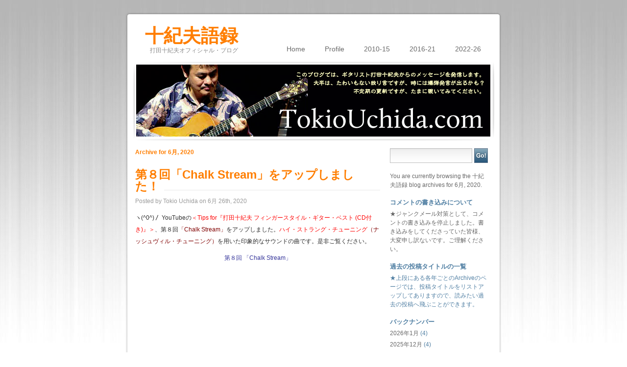

--- FILE ---
content_type: text/html; charset=UTF-8
request_url: http://blog.tokiouchida.com/?m=202006
body_size: 58360
content:
<!DOCTYPE html PUBLIC "-//W3C//DTD XHTML 1.0 Transitional//EN" "http://www.w3.org/TR/xhtml1/DTD/xhtml1-transitional.dtd">
<html xmlns="http://www.w3.org/1999/xhtml" lang="ja">

<head profile="http://gmpg.org/xfn/11">
<meta http-equiv="Content-Type" content="text/html; charset=UTF-8" />

<title>十紀夫語録   &raquo; 2020 &raquo; 6月</title>

<link rel="stylesheet" href="http://blog.tokiouchida.com/wp-content/themes/tropicala/style.css" type="text/css" media="screen" />
<!--[if lte IE 6]>
<link href="http://blog.tokiouchida.com/wp-content/themes/tropicala/ie6.css" type="text/css" rel="stylesheet" />
<![endif]-->
<link rel="alternate" type="application/rss+xml" title="十紀夫語録 RSS Feed" href="http://blog.tokiouchida.com/?feed=rss2" />
<link rel="pingback" href="http://blog.tokiouchida.com/xmlrpc.php" />

<style type="text/css" media="screen">

</style>


	  
<!-- All in One SEO Pack 3.2.3 によって Michael Torbert の Semper Fi Web Design[-1,-1] -->
<meta name="robots" content="noindex,follow" />

<script type="application/ld+json" class="aioseop-schema">{"@context":"https://schema.org","@graph":[{"@type":"Organization","@id":"http://blog.tokiouchida.com/#organization","url":"http://blog.tokiouchida.com/","name":"\u5341\u7d00\u592b\u8a9e\u9332","sameAs":[]},{"@type":"WebSite","@id":"http://blog.tokiouchida.com/#website","url":"http://blog.tokiouchida.com/","name":"\u5341\u7d00\u592b\u8a9e\u9332","publisher":{"@id":"http://blog.tokiouchida.com/#organization"},"potentialAction":{"@type":"SearchAction","target":"http://blog.tokiouchida.com/?s={search_term_string}","query-input":"required name=search_term_string"}},{"@type":"CollectionPage","@id":"http://blog.tokiouchida.com/?m=202601#collectionpage","url":"http://blog.tokiouchida.com/?m=202601","inLanguage":"ja","name":"Month: 6\u6708 2020","isPartOf":{"@id":"http://blog.tokiouchida.com/#website"}}]}</script>
<link rel="canonical" href="http://blog.tokiouchida.com/?m=202006" />
<!-- All in One SEO Pack -->
<link rel='dns-prefetch' href='//s.w.org' />
		<script type="text/javascript">
			window._wpemojiSettings = {"baseUrl":"https:\/\/s.w.org\/images\/core\/emoji\/12.0.0-1\/72x72\/","ext":".png","svgUrl":"https:\/\/s.w.org\/images\/core\/emoji\/12.0.0-1\/svg\/","svgExt":".svg","source":{"concatemoji":"http:\/\/blog.tokiouchida.com\/wp-includes\/js\/wp-emoji-release.min.js?ver=5.2.21"}};
			!function(e,a,t){var n,r,o,i=a.createElement("canvas"),p=i.getContext&&i.getContext("2d");function s(e,t){var a=String.fromCharCode;p.clearRect(0,0,i.width,i.height),p.fillText(a.apply(this,e),0,0);e=i.toDataURL();return p.clearRect(0,0,i.width,i.height),p.fillText(a.apply(this,t),0,0),e===i.toDataURL()}function c(e){var t=a.createElement("script");t.src=e,t.defer=t.type="text/javascript",a.getElementsByTagName("head")[0].appendChild(t)}for(o=Array("flag","emoji"),t.supports={everything:!0,everythingExceptFlag:!0},r=0;r<o.length;r++)t.supports[o[r]]=function(e){if(!p||!p.fillText)return!1;switch(p.textBaseline="top",p.font="600 32px Arial",e){case"flag":return s([55356,56826,55356,56819],[55356,56826,8203,55356,56819])?!1:!s([55356,57332,56128,56423,56128,56418,56128,56421,56128,56430,56128,56423,56128,56447],[55356,57332,8203,56128,56423,8203,56128,56418,8203,56128,56421,8203,56128,56430,8203,56128,56423,8203,56128,56447]);case"emoji":return!s([55357,56424,55356,57342,8205,55358,56605,8205,55357,56424,55356,57340],[55357,56424,55356,57342,8203,55358,56605,8203,55357,56424,55356,57340])}return!1}(o[r]),t.supports.everything=t.supports.everything&&t.supports[o[r]],"flag"!==o[r]&&(t.supports.everythingExceptFlag=t.supports.everythingExceptFlag&&t.supports[o[r]]);t.supports.everythingExceptFlag=t.supports.everythingExceptFlag&&!t.supports.flag,t.DOMReady=!1,t.readyCallback=function(){t.DOMReady=!0},t.supports.everything||(n=function(){t.readyCallback()},a.addEventListener?(a.addEventListener("DOMContentLoaded",n,!1),e.addEventListener("load",n,!1)):(e.attachEvent("onload",n),a.attachEvent("onreadystatechange",function(){"complete"===a.readyState&&t.readyCallback()})),(n=t.source||{}).concatemoji?c(n.concatemoji):n.wpemoji&&n.twemoji&&(c(n.twemoji),c(n.wpemoji)))}(window,document,window._wpemojiSettings);
		</script>
		<style type="text/css">
img.wp-smiley,
img.emoji {
	display: inline !important;
	border: none !important;
	box-shadow: none !important;
	height: 1em !important;
	width: 1em !important;
	margin: 0 .07em !important;
	vertical-align: -0.1em !important;
	background: none !important;
	padding: 0 !important;
}
</style>
	<link rel='stylesheet' id='wp-block-library-css'  href='http://blog.tokiouchida.com/wp-includes/css/dist/block-library/style.min.css?ver=5.2.21' type='text/css' media='all' />
<link rel='stylesheet' id='wp-lightbox-2.min.css-css'  href='http://blog.tokiouchida.com/wp-content/plugins/wp-lightbox-2/styles/lightbox.min.css?ver=1.3.4' type='text/css' media='all' />
<script type='text/javascript' src='http://blog.tokiouchida.com/wp-includes/js/jquery/jquery.js?ver=1.12.4-wp'></script>
<script type='text/javascript' src='http://blog.tokiouchida.com/wp-includes/js/jquery/jquery-migrate.min.js?ver=1.4.1'></script>
<link rel='https://api.w.org/' href='http://blog.tokiouchida.com/index.php?rest_route=/' />
<link rel="EditURI" type="application/rsd+xml" title="RSD" href="http://blog.tokiouchida.com/xmlrpc.php?rsd" />
<link rel="wlwmanifest" type="application/wlwmanifest+xml" href="http://blog.tokiouchida.com/wp-includes/wlwmanifest.xml" /> 
<meta name="generator" content="WordPress 5.2.21" />
		<style type="text/css">.recentcomments a{display:inline !important;padding:0 !important;margin:0 !important;}</style>
		</head>
<body>

  <div id="wrapper">

    <div id="masthead">
    
      <h1><a href="http://blog.tokiouchida.com/">十紀夫語録</a></h1>
    
      <p>打田十紀夫オフィシャル・ブログ</p>
      
      <ul>
        <li ><a href="http://blog.tokiouchida.com/">Home</a></li>
        <li class="page_item page-item-2"><a href="http://blog.tokiouchida.com/?page_id=2">Profile</a></li>
<li class="page_item page-item-1242"><a href="http://blog.tokiouchida.com/?page_id=1242">2010-15</a></li>
<li class="page_item page-item-3142"><a href="http://blog.tokiouchida.com/?page_id=3142">2016-21</a></li>
<li class="page_item page-item-3786"><a href="http://blog.tokiouchida.com/?page_id=3786">2022-26</a></li>
      </ul>
      
      <div id="masthead_image">
        
        <img src="http://blog.tokiouchida.com/wp-content/themes/tropicala/images/masthead.png" alt="Flower" />
        
      </div>
      
    </div>
  
    <div id="content" class="clearfix">

  <div id="main">

    
            <h3 class="pagetitle">Archive for 6月, 2020</h3>
    

    <div class="navigation">
      <div class="alignleft"></div>
      <div class="alignright"></div>
    </div>

        <div class="article">
        <h2 class="header" id="post-8101">
          <span>
            <a href="http://blog.tokiouchida.com/?p=8101" rel="bookmark" title="Permanent Link to 第８回「Chalk Stream」をアップしました！">第８回「Chalk Stream」をアップしました！            </a>
          </span>
        </h2>
        <p class="byline">Posted by Tokio Uchida on 6月 26th, 2020 </p>

        <div class="entry clearfix">
          <p>ヽ(^0^)〳 YouTubeの<span style="color: #ff0000;">＜Tips for『打田十紀夫 フィンガースタイル・ギター・ベスト (CD付き)』＞</span>、第８回<span style="color: #800000;">「Chalk Stream」</span>をアップしました。<span style="color: #ff0000;">ハイ・ストラング・チューニング</span><span style="color: #800000;">（ナッシュヴィル・チューニング）</span>を用いた印象的なサウンドの曲です。是非ご覧ください。</p>
<p style="text-align: center;"><span style="color: #333399;">第８回 「Chalk Stream」</span><br />
<iframe src="https://www.youtube.com/embed/NpTBDw41yro" width="448" height="252" frameborder="0" allowfullscreen="allowfullscreen"><span style="display: inline-block; width: 0px; overflow: hidden; line-height: 0;" data-mce-type="bookmark" class="mce_SELRES_start">﻿</span></iframe></p>
<p><span style="color: #800080;"><span style="text-decoration: underline;">『打田十紀夫 フィンガースタイル・ギター・ベスト』</span>紹介ページ</span><br />
●<span style="color: #000080;"> TABネットショップ（只今送料無料！）</span>→　<a href="https://store.tab-guitar-school.co.jp/index.php?main_page=product_info&amp;cPath=35_60&amp;products_id=1065" target="_blank" rel="noopener noreferrer"><strong>こちら</strong></a>　<span style="color: #993300;">※全収録曲のサンプル音源あり</span><br />
● <span style="color: #000080;">amazon</span>　→　<a href="https://www.amazon.co.jp/CD%E4%BB%98%E3%81%8D-%E6%89%93%E7%94%B0%E5%8D%81%E7%B4%80%E5%A4%AB-%E3%83%95%E3%82%A3%E3%83%B3%E3%82%AB%E3%82%99%E3%83%BC%E3%82%B9%E3%82%BF%E3%82%A4%E3%83%AB%E3%83%BB%E3%82%AD%E3%82%99%E3%82%BF%E3%83%BC%E3%83%BB%E3%83%98%E3%82%99%E3%82%B9%E3%83%88/dp/4845634996/ref=olp_product_details?ie=UTF8&amp;me=" target="_blank" rel="noopener noreferrer"><strong>こちら</strong></a></p>
        </div>

        <ul class="article_footer">
          <li class="first"> Filed under <a href="http://blog.tokiouchida.com/?cat=9" rel="category">ギター・テクニック関係</a>, <a href="http://blog.tokiouchida.com/?cat=5" rel="category">作品・商品・道具のご紹介</a></li>
                              <li class="last"><a href="http://blog.tokiouchida.com/?p=8101#respond">No Comments</a></li>
        </ul>

      </div>

        <div class="article">
        <h2 class="header" id="post-8072">
          <span>
            <a href="http://blog.tokiouchida.com/?p=8072" rel="bookmark" title="Permanent Link to 充実の北海道、そして激痛が。。">充実の北海道、そして激痛が。。            </a>
          </span>
        </h2>
        <p class="byline">Posted by Tokio Uchida on 6月 23rd, 2020 </p>

        <div class="entry clearfix">
          <p>私自身にとっては数ヶ月ぶりの巡業となる今年の北海道ツアーは、新型コロナ禍のなか開催そのものが危ぶまれましたが、<span style="color: #ff0000;">小樽</span><span style="color: #800000;">「A.LIVE」</span>、<span style="color: #ff0000;">札幌</span><span style="color: #800000;">「Mellow」</span>、<span style="color: #ff0000;">旭川</span><span style="color: #800000;">「アーリータイムズ」</span>、<span style="color: #ff0000;">札幌</span><span style="color: #800000;">「フライアーパーク」</span>の４会場で無事開催することができました。ライヴにおいても移動においても、常に除菌・消毒・換気などに気を使わなければならない状況でしたが、私もとてもエキサイティングで充実した時間を過ごすことができました。コロナ禍の大変な中、各会場にご来場くださった皆様、開催してくださったお店の皆さんには心から感謝です！ そして２会場でサポートしてくださった渡辺幹也さん、オープニングを務めてくれた柳谷さん、大変お世話になりました。</p>
<p>実は、今回のツアーでは予期せぬアクシデントも。。北海道に着いてから４日目辺りでしょうか、<span style="color: #ff0000;">右足に痛風が発症</span>したのです。今年はすでに２回出ていたので、もう出ないだろうと完全に油断していました。右足の人差指あたりに出て、それがその後足首に飛び火し、<span style="color: #800000;">結果右足全体が象の足のように腫れ上がる</span>という、なんとも痛ましいことになったんです。ライヴでの演奏には支障はなかったのですが、とにかく痛みのためゆっくりと歩くことしかできず、20メートル先のコンビニに買い物に行くときでも<span style="color: #ff0000;">お年寄りの方々にも追い抜かれてしまうという有様</span>。見るに見かねて、東京へ戻る日に札幌のホテルから空港までタクシーを手配してくださった<span style="color: #800000;">K先生に、なんとお礼を申し上げればいいやら</span>。。</p>
<p>これを機に体調のコントロールをもっと真剣に考えなければならないなと思っている次第です。深く反省しています。ただ、たくさんの美味しいものを食べれたしとても楽しい時間を過ごしましたので、後悔はしていません（笑）。下に写真とコメントを何点かアップしましたので、ご覧ください。</p>
<p style="text-align: center;">■　　■　　■　　■　　■　　■　　■</p>
<p><a href="http://blog.tokiouchida.com/wp-content/uploads/2020/06/01.jpg" rel="lightbox[8072]"><img class="alignright size-thumbnail wp-image-8073" src="http://blog.tokiouchida.com/wp-content/uploads/2020/06/01-113x150.jpg" alt="" width="113" height="150" srcset="http://blog.tokiouchida.com/wp-content/uploads/2020/06/01-113x150.jpg 113w, http://blog.tokiouchida.com/wp-content/uploads/2020/06/01-150x200.jpg 150w, http://blog.tokiouchida.com/wp-content/uploads/2020/06/01.jpg 542w" sizes="(max-width: 113px) 100vw, 113px" /></a>（→）数ヶ月ぶりの巡業、東小金井駅から気合十分で出発です。ギター３本と機材の入った大きなスーツケースなどいつもの大荷物に加え、<span style="color: #ff0000;">カバンの中には除菌＆消毒グッズも</span>。</p>
<p><a href="http://blog.tokiouchida.com/wp-content/uploads/2020/06/02.jpg" rel="lightbox[8072]"><img class="alignleft size-thumbnail wp-image-8074" src="http://blog.tokiouchida.com/wp-content/uploads/2020/06/02-150x105.jpg" alt="" width="150" height="105" srcset="http://blog.tokiouchida.com/wp-content/uploads/2020/06/02-150x105.jpg 150w, http://blog.tokiouchida.com/wp-content/uploads/2020/06/02-200x140.jpg 200w, http://blog.tokiouchida.com/wp-content/uploads/2020/06/02.jpg 742w" sizes="(max-width: 150px) 100vw, 150px" /></a>（←）Ｔシャツの胸にはジャイアント馬場さんが！ これで怖いもの無しです（笑）。</p>
<p>（→）新千歳空港に迎えに来てくれた渡辺幹也さんと最初に向かったのは、空港近くの美味しいラーメン屋さんと<a href="http://blog.tokiouchida.com/wp-content/uploads/2020/06/03.jpg" rel="lightbox[8072]"><img class="alignright size-thumbnail wp-image-8075" src="http://blog.tokiouchida.com/wp-content/uploads/2020/06/03-150x113.jpg" alt="" width="150" height="113" srcset="http://blog.tokiouchida.com/wp-content/uploads/2020/06/03-150x113.jpg 150w, http://blog.tokiouchida.com/wp-content/uploads/2020/06/03-200x150.jpg 200w, http://blog.tokiouchida.com/wp-content/uploads/2020/06/03.jpg 686w" sizes="(max-width: 150px) 100vw, 150px" /></a>評判の<span style="color: #800000;">「IORI(イオリ)」</span>。かなりグレードの高い味噌ラーメンでした。やはり北海道で食べる味噌は格別です。後で知ったのですが、<span style="color: #ff0000;">なんと大仁田厚が絶賛したお店とのこと</span>。幹也さんとは、この日この後、○○や○○などにも行ったのですが、詳細は伏せておきます（笑）。</p>
<p><a href="http://blog.tokiouchida.com/wp-content/uploads/2020/06/04.jpg" rel="lightbox[8072]"><img class="alignleft size-thumbnail wp-image-8076" src="http://blog.tokiouchida.com/wp-content/uploads/2020/06/04-150x107.jpg" alt="" width="150" height="107" srcset="http://blog.tokiouchida.com/wp-content/uploads/2020/06/04-150x107.jpg 150w, http://blog.tokiouchida.com/wp-content/uploads/2020/06/04-200x143.jpg 200w, http://blog.tokiouchida.com/wp-content/uploads/2020/06/04.jpg 723w" sizes="(max-width: 150px) 100vw, 150px" /></a>（←）ライヴの初日は<span style="color: #800000;">小樽</span><span style="color: #ff0000;">「A.LIVE」</span>。昨年までの場所から移転されて、今回初めて伺います。コロナ禍で自粛していた巡業を再開した記念すべき最初のライヴでした。写真は、オーナーの小山内さんも交えての終演後の記念写真。</p>
<p><a href="http://blog.tokiouchida.com/wp-content/uploads/2020/06/05.jpg" rel="lightbox[8072]"><img class="alignright size-thumbnail wp-image-8077" src="http://blog.tokiouchida.com/wp-content/uploads/2020/06/05-150x105.jpg" alt="" width="150" height="105" srcset="http://blog.tokiouchida.com/wp-content/uploads/2020/06/05-150x105.jpg 150w, http://blog.tokiouchida.com/wp-content/uploads/2020/06/05-200x140.jpg 200w, http://blog.tokiouchida.com/wp-content/uploads/2020/06/05.jpg 738w" sizes="(max-width: 150px) 100vw, 150px" /></a>（→）ライヴの二日目は、いつもお世話になっている<span style="color: #800000;">札幌</span><span style="color: #ff0000;">「Mellow」</span>。今回の巡業では準備万端で、除菌グッズの他、フェイスシールドも持参しました。写真は、ご来場のヨーコちゃんの撮ってくれたもの。<span style="color: #800000;">まるで、正体バレバレの覆面レスラー</span>ですね（笑）。<br />
ただ今回のツアー、ステージと客席のソーシャルディスタンスを各会場が考慮してくれたため、ライヴ中はシールドを使わずに済みました。</p>
<p><a href="http://blog.tokiouchida.com/wp-content/uploads/2020/06/06.jpg" rel="lightbox[8072]"><img class="alignleft size-thumbnail wp-image-8078" src="http://blog.tokiouchida.com/wp-content/uploads/2020/06/06-150x113.jpg" alt="" width="150" height="113" srcset="http://blog.tokiouchida.com/wp-content/uploads/2020/06/06-150x113.jpg 150w, http://blog.tokiouchida.com/wp-content/uploads/2020/06/06-200x150.jpg 200w, http://blog.tokiouchida.com/wp-content/uploads/2020/06/06.jpg 685w" sizes="(max-width: 150px) 100vw, 150px" /></a>（←）同じく札幌「Mellow」ライヴの様子。モーリスの新シグネチャー・モデルSC-145U、北海道初上陸です！</p>
<p><a href="http://blog.tokiouchida.com/wp-content/uploads/2020/06/08.jpg" rel="lightbox[8072]"><img class="alignright size-thumbnail wp-image-8079" src="http://blog.tokiouchida.com/wp-content/uploads/2020/06/08-150x112.jpg" alt="" width="150" height="112" srcset="http://blog.tokiouchida.com/wp-content/uploads/2020/06/08-150x112.jpg 150w, http://blog.tokiouchida.com/wp-content/uploads/2020/06/08-200x150.jpg 200w, http://blog.tokiouchida.com/wp-content/uploads/2020/06/08.jpg 710w" sizes="(max-width: 150px) 100vw, 150px" /></a>（→）札幌といえば、ラーメンの他ジンギスカンも忘れてはいけません。写真は、オフの日に幹也さんが連れて行ってくれたお店でのジンギスカン風景。ビールが合うんです。お店が閉店時間にならなければ、<span style="color: #ff0000;">永久に食べ続けることができるような美味しさでした</span>。実は、この日飲みに行く前に、右足にやや違和感を感じていたのです。このときに手を打つべきでした。。</p>
<p><a href="http://blog.tokiouchida.com/wp-content/uploads/2020/06/09.jpg" rel="lightbox[8072]"><img class="alignleft size-thumbnail wp-image-8080" src="http://blog.tokiouchida.com/wp-content/uploads/2020/06/09-150x113.jpg" alt="" width="150" height="113" srcset="http://blog.tokiouchida.com/wp-content/uploads/2020/06/09-150x113.jpg 150w, http://blog.tokiouchida.com/wp-content/uploads/2020/06/09-200x150.jpg 200w, http://blog.tokiouchida.com/wp-content/uploads/2020/06/09.jpg 686w" sizes="(max-width: 150px) 100vw, 150px" /></a>（←）案の定、翌朝右足に激痛が！ 足の人差指あたりに痛風発症です。移動日のこの日は、足を引きづりながら旭川へ。そして旭川に着いたら行かなければならないところが！ 靴が履けないので途中の<span style="color: #800000;">100円ショップでサンダルを買い、向かった先は</span><span style="color: #ff0000;">「蜂屋」</span>。いつものように焦がしラードを濃いめでお願いし、でも身体のことを考えて<span style="color: #800000;">白ネギと輪ネギをトッピング</span>。<br />
あまりの美味しさに、ビニール袋に入れた靴を忘れてお店を出てしまったほどです。足をひきづってゆっくり歩いているので、走って持ってきてくれた店員さんにすぐ追いつかれましたが（笑）。</p>
<p><a href="http://blog.tokiouchida.com/wp-content/uploads/2020/06/10.jpg" rel="lightbox[8072]"><img class="alignright size-thumbnail wp-image-8081" src="http://blog.tokiouchida.com/wp-content/uploads/2020/06/10-113x150.jpg" alt="" width="113" height="150" srcset="http://blog.tokiouchida.com/wp-content/uploads/2020/06/10-113x150.jpg 113w, http://blog.tokiouchida.com/wp-content/uploads/2020/06/10-150x200.jpg 150w, http://blog.tokiouchida.com/wp-content/uploads/2020/06/10.jpg 541w" sizes="(max-width: 113px) 100vw, 113px" /></a>（→）「蜂屋」に行けて大満足の私は、翌日の旭川ライヴの日は会場入りまではホテルでゆっくりしてよう。と、思っていたのですが、<span style="color: #ff0000;">“ラー友”</span>木村クンより<span style="color: #800000;">「ラーメン行きませんか？」</span>のお誘いが（笑）。というわけで、旭川の有名店のひとつ<span style="color: #ff0000;">「青葉」</span>へ。<span style="color: #800000;">それにしても、足に激痛が走っているにもかかわらず嬉しそうに食べますねえ、私（笑）。</span></p>
<p><a href="http://blog.tokiouchida.com/wp-content/uploads/2020/06/11.jpg" rel="lightbox[8072]"><img class="alignleft size-thumbnail wp-image-8082" src="http://blog.tokiouchida.com/wp-content/uploads/2020/06/11-150x106.jpg" alt="" width="150" height="106" srcset="http://blog.tokiouchida.com/wp-content/uploads/2020/06/11-150x106.jpg 150w, http://blog.tokiouchida.com/wp-content/uploads/2020/06/11-200x141.jpg 200w, http://blog.tokiouchida.com/wp-content/uploads/2020/06/11.jpg 733w" sizes="(max-width: 150px) 100vw, 150px" /></a>（←）旭川ライヴはずっとお世話になっている<span style="color: #ff0000;">「アーリータイムズ」</span>で開催。集まってくださった皆さん、本当に有難う。ライヴも打ち上げも楽しい時間でした。このライヴ写真は、木村くんと同じく<span style="color: #800000;">旭川の“ラー友”</span>しづこさんが撮ってくれました。</p>
<p><a href="http://blog.tokiouchida.com/wp-content/uploads/2020/06/12.jpg" rel="lightbox[8072]"><img class="alignright size-thumbnail wp-image-8083" src="http://blog.tokiouchida.com/wp-content/uploads/2020/06/12-150x101.jpg" alt="" width="150" height="101" srcset="http://blog.tokiouchida.com/wp-content/uploads/2020/06/12-150x101.jpg 150w, http://blog.tokiouchida.com/wp-content/uploads/2020/06/12-200x135.jpg 200w, http://blog.tokiouchida.com/wp-content/uploads/2020/06/12.jpg 765w" sizes="(max-width: 150px) 100vw, 150px" /></a>（→）今回の北海道巡業の最終ライヴは、再び札幌に戻って<span style="color: #ff0000;">「フライアーパーク」</span>で開催。幹也さんがゲストボーカルとして第二部で加わってくれました。<span style="color: #800000;">新刊「打田十紀夫 フィンガースタイル・ギター・ベスト」もたくさんの方に買っていただき嬉しかったです。</span></p>
<p><a href="http://blog.tokiouchida.com/wp-content/uploads/2020/06/13.jpg" rel="lightbox[8072]"><img class="alignleft size-thumbnail wp-image-8088" src="http://blog.tokiouchida.com/wp-content/uploads/2020/06/13-150x113.jpg" alt="" width="150" height="113" srcset="http://blog.tokiouchida.com/wp-content/uploads/2020/06/13-150x113.jpg 150w, http://blog.tokiouchida.com/wp-content/uploads/2020/06/13-200x150.jpg 200w, http://blog.tokiouchida.com/wp-content/uploads/2020/06/13.jpg 698w" sizes="(max-width: 150px) 100vw, 150px" /></a>（←）「フライアーパーク」の向かいの、遅くまでやってる居酒屋「十万馬力」で打ち上げようと思ったら、なんと時短営業。。仕方なく<span style="color: #ff0000;">「びっくりドンキー」</span>で大人しくハンバーグを食べて帰りました。そういえば、初日の小樽の帰りも「びっくりドンキー」でした。</p>
<p><a href="http://blog.tokiouchida.com/wp-content/uploads/2020/06/14.jpg" rel="lightbox[8072]"><img class="alignright size-thumbnail wp-image-8085" src="http://blog.tokiouchida.com/wp-content/uploads/2020/06/14-150x113.jpg" alt="" width="150" height="113" srcset="http://blog.tokiouchida.com/wp-content/uploads/2020/06/14-150x113.jpg 150w, http://blog.tokiouchida.com/wp-content/uploads/2020/06/14-200x150.jpg 200w, http://blog.tokiouchida.com/wp-content/uploads/2020/06/14.jpg 703w" sizes="(max-width: 150px) 100vw, 150px" /></a>（→）東京へ戻る飛行機は久しぶりに窓際の席でした。足先が痛かった右足ですが、いつの間にか足首の方まで腫れちゃってて（汗）。でも、北海道巡業を無事達成できた満足感が大きいので、帰りの道中辛くなかったです。今回もたくさんの皆さんに応援していただいて、心から感謝です。また来年、北海道に戻ってくるときには、<span style="color: #800000;">新型コロナ感染防止対策のみならず、</span><span style="color: #ff0000;">痛風対策も万全で来たいと思います（笑）</span>。</p>
        </div>

        <ul class="article_footer">
          <li class="first"> Filed under <a href="http://blog.tokiouchida.com/?cat=7" rel="category">グルメ関係</a>, <a href="http://blog.tokiouchida.com/?cat=3" rel="category">ツアー＆ライヴ関係</a></li>
                              <li class="last"><a href="http://blog.tokiouchida.com/?p=8072#respond">No Comments</a></li>
        </ul>

      </div>

        <div class="article">
        <h2 class="header" id="post-8057">
          <span>
            <a href="http://blog.tokiouchida.com/?p=8057" rel="bookmark" title="Permanent Link to 今週末から北海道へ！">今週末から北海道へ！            </a>
          </span>
        </h2>
        <p class="byline">Posted by Tokio Uchida on 6月 10th, 2020 </p>

        <div class="entry clearfix">
          <p>今年の<span style="color: #ff0000;">「北海道ツアー2020」</span>は、<span style="color: #800000;">ベスト盤CD付き楽譜集「打田十紀夫 フィンガースタイル・ギター・ベスト」発売記念</span>として、以下の会場のみ開催です！</p>
<p>●<span style="color: #008000;">6/12 (金)</span> <span style="color: #ff0000;">小樽</span>・<span style="color: #800000;">A.LIVE</span><br />
●<span style="color: #008000;">6/13 (土)</span> <span style="color: #ff0000;">札幌</span>・<span style="color: #800000;">Mellow</span><br />
●<span style="color: #008000;">6/16 (火)</span> <span style="color: #ff0000;">旭川</span>・<span style="color: #800000;">アーリータイムズ</span><br />
●<span style="color: #008000;">6/18 (木)</span> <span style="color: #ff0000;">札幌</span>・<span style="color: #800000;">フライヤーパーク</span></p>
<p>詳細は<a href="http://tokiouchida.com/live/live.html" target="_blank" rel="noopener noreferrer"><strong>こちら</strong></a>。</p>
<p>諸々準備しました。<span style="color: #ff0000;">除菌・消毒を徹底して開催</span>します。ご来場のお客様にはマスク着用をお願いしております。また、体調のすぐれない方のご来場はお控えください。</p>
<p>今年も北海道へ伺えることができて、本当に嬉しいです。どうぞよろしくお願いします！</p>
<p><a href="http://blog.tokiouchida.com/wp-content/uploads/2020/06/Hokkaido-1.jpg" rel="lightbox[8057]"><img class="alignnone wp-image-8065 size-thumbnail" src="http://blog.tokiouchida.com/wp-content/uploads/2020/06/Hokkaido-1-150x112.jpg" alt="" width="150" height="112" srcset="http://blog.tokiouchida.com/wp-content/uploads/2020/06/Hokkaido-1-150x112.jpg 150w, http://blog.tokiouchida.com/wp-content/uploads/2020/06/Hokkaido-1-200x150.jpg 200w, http://blog.tokiouchida.com/wp-content/uploads/2020/06/Hokkaido-1.jpg 655w" sizes="(max-width: 150px) 100vw, 150px" /></a> 　　<a href="http://blog.tokiouchida.com/wp-content/uploads/2020/06/Hokkaido-2.jpg" rel="lightbox[8057]"><img class="alignnone wp-image-8066 size-thumbnail" src="http://blog.tokiouchida.com/wp-content/uploads/2020/06/Hokkaido-2-150x112.jpg" alt="" width="150" height="112" srcset="http://blog.tokiouchida.com/wp-content/uploads/2020/06/Hokkaido-2-150x112.jpg 150w, http://blog.tokiouchida.com/wp-content/uploads/2020/06/Hokkaido-2-200x150.jpg 200w, http://blog.tokiouchida.com/wp-content/uploads/2020/06/Hokkaido-2.jpg 655w" sizes="(max-width: 150px) 100vw, 150px" /></a></p>
        </div>

        <ul class="article_footer">
          <li class="first"> Filed under <a href="http://blog.tokiouchida.com/?cat=3" rel="category">ツアー＆ライヴ関係</a></li>
                              <li class="last"><a href="http://blog.tokiouchida.com/?p=8057#respond">No Comments</a></li>
        </ul>

      </div>

        <div class="article">
        <h2 class="header" id="post-8053">
          <span>
            <a href="http://blog.tokiouchida.com/?p=8053" rel="bookmark" title="Permanent Link to 第７回は「Lonely One」！">第７回は「Lonely One」！            </a>
          </span>
        </h2>
        <p class="byline">Posted by Tokio Uchida on 6月 10th, 2020 </p>

        <div class="entry clearfix">
          <p>YouTubeにアップしている<span style="color: #ff0000;">＜Tips for『打田十紀夫 フィンガースタイル・ギター・ベスト (CD付き)』＞</span>、第７回まで来ました。今回は<span style="color: #800000;">「Lonely One」</span>。運指上でのアイディアなど色々レクチャーしてます。最後まで見てくださいね〜。( ´ ∀ ` )ﾉ</p>
<p style="text-align: center;"><span style="color: #333399;">第７回 「Lonely One」</span><br />
<iframe src="https://www.youtube.com/embed/-2EsLJASnpk" width="448" height="252" frameborder="0" allowfullscreen="allowfullscreen"><span style="display: inline-block; width: 0px; overflow: hidden; line-height: 0;" data-mce-type="bookmark" class="mce_SELRES_start">﻿</span></iframe></p>
<p><span style="color: #800080;"><span style="text-decoration: underline;">『打田十紀夫 フィンガースタイル・ギター・ベスト』</span>紹介ページ</span><br />
●<span style="color: #000080;"> TABネットショップ</span>　→　<a href="https://store.tab-guitar-school.co.jp/index.php?main_page=product_info&amp;cPath=35_60&amp;products_id=1065" target="_blank" rel="noopener noreferrer"><strong>こちら</strong></a>　<span style="color: #993300;">※全収録曲のサンプル音源が聴けます。</span><br />
● <span style="color: #000080;">amazon</span>　→　<a href="https://www.amazon.co.jp/CD%E4%BB%98%E3%81%8D-%E6%89%93%E7%94%B0%E5%8D%81%E7%B4%80%E5%A4%AB-%E3%83%95%E3%82%A3%E3%83%B3%E3%82%AB%E3%82%99%E3%83%BC%E3%82%B9%E3%82%BF%E3%82%A4%E3%83%AB%E3%83%BB%E3%82%AD%E3%82%99%E3%82%BF%E3%83%BC%E3%83%BB%E3%83%98%E3%82%99%E3%82%B9%E3%83%88/dp/4845634996/ref=olp_product_details?ie=UTF8&amp;me=" target="_blank" rel="noopener noreferrer"><strong>こちら</strong></a></p>
        </div>

        <ul class="article_footer">
          <li class="first"> Filed under <a href="http://blog.tokiouchida.com/?cat=9" rel="category">ギター・テクニック関係</a>, <a href="http://blog.tokiouchida.com/?cat=5" rel="category">作品・商品・道具のご紹介</a></li>
                              <li class="last"><a href="http://blog.tokiouchida.com/?p=8053#respond">No Comments</a></li>
        </ul>

      </div>

    
    <div class="navigation">
      <div class="alignleft"></div>
      <div class="alignright"></div>
    </div>

  
  </div>

  <div id="secondary">

          <form method="get" id="searchform" action="http://blog.tokiouchida.com/">
        <input type="text" value="" name="s" id="s" /><input type="image" id="search_submit" src="http://blog.tokiouchida.com/wp-content/themes/tropicala/images/go.png" value="Search" />
      </form>        
    <!-- Author information is disabled per default. Uncomment and fill in your details if you want to use it. -->
    <!-- <div id="author">
          <h2>Author</h2>
          <p>A little something about you, the author. Nothing lengthy, just an overview.</p>
        </div> -->

    
        <p>You are currently browsing the <a href="http://blog.tokiouchida.com/">十紀夫語録</a> blog archives
    for 6月, 2020.</p>

    
    

    <ul id="sidebar">
  
      <li id="text-3" class="widget widget_text"><h2 class="widgettitle">コメントの書き込みについて</h2>			<div class="textwidget"><p>★ジャンクメール対策として、コメントの書き込みを停止しました。書き込みをしてくださっていた皆様、大変申し訳ないです。ご理解ください。</p>
</div>
		</li><li id="text-4" class="widget widget_text"><h2 class="widgettitle">過去の投稿タイトルの一覧</h2>			<div class="textwidget">★上段にある各年ごとのArchiveのページでは、投稿タイトルをリストアップしてありますので、読みたい過去の投稿へ飛ぶことができます。</div>
		</li><li id="archives-3" class="widget widget_archive"><h2 class="widgettitle">バックナンバー</h2>		<ul>
				<li><a href='http://blog.tokiouchida.com/?m=202601'>2026年1月</a>&nbsp;(4)</li>
	<li><a href='http://blog.tokiouchida.com/?m=202512'>2025年12月</a>&nbsp;(4)</li>
	<li><a href='http://blog.tokiouchida.com/?m=202511'>2025年11月</a>&nbsp;(1)</li>
	<li><a href='http://blog.tokiouchida.com/?m=202510'>2025年10月</a>&nbsp;(3)</li>
	<li><a href='http://blog.tokiouchida.com/?m=202509'>2025年9月</a>&nbsp;(4)</li>
	<li><a href='http://blog.tokiouchida.com/?m=202508'>2025年8月</a>&nbsp;(2)</li>
	<li><a href='http://blog.tokiouchida.com/?m=202507'>2025年7月</a>&nbsp;(3)</li>
	<li><a href='http://blog.tokiouchida.com/?m=202506'>2025年6月</a>&nbsp;(3)</li>
	<li><a href='http://blog.tokiouchida.com/?m=202505'>2025年5月</a>&nbsp;(3)</li>
	<li><a href='http://blog.tokiouchida.com/?m=202504'>2025年4月</a>&nbsp;(3)</li>
	<li><a href='http://blog.tokiouchida.com/?m=202503'>2025年3月</a>&nbsp;(3)</li>
	<li><a href='http://blog.tokiouchida.com/?m=202502'>2025年2月</a>&nbsp;(1)</li>
	<li><a href='http://blog.tokiouchida.com/?m=202501'>2025年1月</a>&nbsp;(2)</li>
	<li><a href='http://blog.tokiouchida.com/?m=202412'>2024年12月</a>&nbsp;(4)</li>
	<li><a href='http://blog.tokiouchida.com/?m=202411'>2024年11月</a>&nbsp;(2)</li>
	<li><a href='http://blog.tokiouchida.com/?m=202410'>2024年10月</a>&nbsp;(4)</li>
	<li><a href='http://blog.tokiouchida.com/?m=202409'>2024年9月</a>&nbsp;(2)</li>
	<li><a href='http://blog.tokiouchida.com/?m=202408'>2024年8月</a>&nbsp;(3)</li>
	<li><a href='http://blog.tokiouchida.com/?m=202407'>2024年7月</a>&nbsp;(2)</li>
	<li><a href='http://blog.tokiouchida.com/?m=202406'>2024年6月</a>&nbsp;(2)</li>
	<li><a href='http://blog.tokiouchida.com/?m=202405'>2024年5月</a>&nbsp;(3)</li>
	<li><a href='http://blog.tokiouchida.com/?m=202404'>2024年4月</a>&nbsp;(1)</li>
	<li><a href='http://blog.tokiouchida.com/?m=202403'>2024年3月</a>&nbsp;(2)</li>
	<li><a href='http://blog.tokiouchida.com/?m=202402'>2024年2月</a>&nbsp;(3)</li>
	<li><a href='http://blog.tokiouchida.com/?m=202401'>2024年1月</a>&nbsp;(3)</li>
	<li><a href='http://blog.tokiouchida.com/?m=202312'>2023年12月</a>&nbsp;(3)</li>
	<li><a href='http://blog.tokiouchida.com/?m=202311'>2023年11月</a>&nbsp;(3)</li>
	<li><a href='http://blog.tokiouchida.com/?m=202310'>2023年10月</a>&nbsp;(2)</li>
	<li><a href='http://blog.tokiouchida.com/?m=202309'>2023年9月</a>&nbsp;(3)</li>
	<li><a href='http://blog.tokiouchida.com/?m=202308'>2023年8月</a>&nbsp;(2)</li>
	<li><a href='http://blog.tokiouchida.com/?m=202307'>2023年7月</a>&nbsp;(2)</li>
	<li><a href='http://blog.tokiouchida.com/?m=202305'>2023年5月</a>&nbsp;(1)</li>
	<li><a href='http://blog.tokiouchida.com/?m=202304'>2023年4月</a>&nbsp;(3)</li>
	<li><a href='http://blog.tokiouchida.com/?m=202303'>2023年3月</a>&nbsp;(2)</li>
	<li><a href='http://blog.tokiouchida.com/?m=202302'>2023年2月</a>&nbsp;(3)</li>
	<li><a href='http://blog.tokiouchida.com/?m=202301'>2023年1月</a>&nbsp;(3)</li>
	<li><a href='http://blog.tokiouchida.com/?m=202212'>2022年12月</a>&nbsp;(4)</li>
	<li><a href='http://blog.tokiouchida.com/?m=202211'>2022年11月</a>&nbsp;(2)</li>
	<li><a href='http://blog.tokiouchida.com/?m=202210'>2022年10月</a>&nbsp;(3)</li>
	<li><a href='http://blog.tokiouchida.com/?m=202209'>2022年9月</a>&nbsp;(3)</li>
	<li><a href='http://blog.tokiouchida.com/?m=202208'>2022年8月</a>&nbsp;(4)</li>
	<li><a href='http://blog.tokiouchida.com/?m=202207'>2022年7月</a>&nbsp;(2)</li>
	<li><a href='http://blog.tokiouchida.com/?m=202206'>2022年6月</a>&nbsp;(1)</li>
	<li><a href='http://blog.tokiouchida.com/?m=202205'>2022年5月</a>&nbsp;(2)</li>
	<li><a href='http://blog.tokiouchida.com/?m=202204'>2022年4月</a>&nbsp;(4)</li>
	<li><a href='http://blog.tokiouchida.com/?m=202203'>2022年3月</a>&nbsp;(3)</li>
	<li><a href='http://blog.tokiouchida.com/?m=202202'>2022年2月</a>&nbsp;(1)</li>
	<li><a href='http://blog.tokiouchida.com/?m=202112'>2021年12月</a>&nbsp;(2)</li>
	<li><a href='http://blog.tokiouchida.com/?m=202111'>2021年11月</a>&nbsp;(2)</li>
	<li><a href='http://blog.tokiouchida.com/?m=202110'>2021年10月</a>&nbsp;(2)</li>
	<li><a href='http://blog.tokiouchida.com/?m=202109'>2021年9月</a>&nbsp;(3)</li>
	<li><a href='http://blog.tokiouchida.com/?m=202108'>2021年8月</a>&nbsp;(4)</li>
	<li><a href='http://blog.tokiouchida.com/?m=202107'>2021年7月</a>&nbsp;(4)</li>
	<li><a href='http://blog.tokiouchida.com/?m=202106'>2021年6月</a>&nbsp;(3)</li>
	<li><a href='http://blog.tokiouchida.com/?m=202105'>2021年5月</a>&nbsp;(5)</li>
	<li><a href='http://blog.tokiouchida.com/?m=202104'>2021年4月</a>&nbsp;(2)</li>
	<li><a href='http://blog.tokiouchida.com/?m=202103'>2021年3月</a>&nbsp;(4)</li>
	<li><a href='http://blog.tokiouchida.com/?m=202102'>2021年2月</a>&nbsp;(3)</li>
	<li><a href='http://blog.tokiouchida.com/?m=202101'>2021年1月</a>&nbsp;(3)</li>
	<li><a href='http://blog.tokiouchida.com/?m=202012'>2020年12月</a>&nbsp;(3)</li>
	<li><a href='http://blog.tokiouchida.com/?m=202011'>2020年11月</a>&nbsp;(3)</li>
	<li><a href='http://blog.tokiouchida.com/?m=202010'>2020年10月</a>&nbsp;(1)</li>
	<li><a href='http://blog.tokiouchida.com/?m=202009'>2020年9月</a>&nbsp;(1)</li>
	<li><a href='http://blog.tokiouchida.com/?m=202008'>2020年8月</a>&nbsp;(2)</li>
	<li><a href='http://blog.tokiouchida.com/?m=202007'>2020年7月</a>&nbsp;(5)</li>
	<li><a href='http://blog.tokiouchida.com/?m=202006'>2020年6月</a>&nbsp;(4)</li>
	<li><a href='http://blog.tokiouchida.com/?m=202005'>2020年5月</a>&nbsp;(3)</li>
	<li><a href='http://blog.tokiouchida.com/?m=202004'>2020年4月</a>&nbsp;(3)</li>
	<li><a href='http://blog.tokiouchida.com/?m=202003'>2020年3月</a>&nbsp;(2)</li>
	<li><a href='http://blog.tokiouchida.com/?m=202002'>2020年2月</a>&nbsp;(1)</li>
	<li><a href='http://blog.tokiouchida.com/?m=202001'>2020年1月</a>&nbsp;(1)</li>
	<li><a href='http://blog.tokiouchida.com/?m=201912'>2019年12月</a>&nbsp;(2)</li>
	<li><a href='http://blog.tokiouchida.com/?m=201911'>2019年11月</a>&nbsp;(2)</li>
	<li><a href='http://blog.tokiouchida.com/?m=201910'>2019年10月</a>&nbsp;(3)</li>
	<li><a href='http://blog.tokiouchida.com/?m=201909'>2019年9月</a>&nbsp;(3)</li>
	<li><a href='http://blog.tokiouchida.com/?m=201908'>2019年8月</a>&nbsp;(2)</li>
	<li><a href='http://blog.tokiouchida.com/?m=201907'>2019年7月</a>&nbsp;(3)</li>
	<li><a href='http://blog.tokiouchida.com/?m=201906'>2019年6月</a>&nbsp;(3)</li>
	<li><a href='http://blog.tokiouchida.com/?m=201905'>2019年5月</a>&nbsp;(3)</li>
	<li><a href='http://blog.tokiouchida.com/?m=201904'>2019年4月</a>&nbsp;(2)</li>
	<li><a href='http://blog.tokiouchida.com/?m=201903'>2019年3月</a>&nbsp;(2)</li>
	<li><a href='http://blog.tokiouchida.com/?m=201902'>2019年2月</a>&nbsp;(1)</li>
	<li><a href='http://blog.tokiouchida.com/?m=201901'>2019年1月</a>&nbsp;(2)</li>
	<li><a href='http://blog.tokiouchida.com/?m=201812'>2018年12月</a>&nbsp;(2)</li>
	<li><a href='http://blog.tokiouchida.com/?m=201811'>2018年11月</a>&nbsp;(2)</li>
	<li><a href='http://blog.tokiouchida.com/?m=201810'>2018年10月</a>&nbsp;(1)</li>
	<li><a href='http://blog.tokiouchida.com/?m=201809'>2018年9月</a>&nbsp;(2)</li>
	<li><a href='http://blog.tokiouchida.com/?m=201808'>2018年8月</a>&nbsp;(2)</li>
	<li><a href='http://blog.tokiouchida.com/?m=201807'>2018年7月</a>&nbsp;(3)</li>
	<li><a href='http://blog.tokiouchida.com/?m=201806'>2018年6月</a>&nbsp;(2)</li>
	<li><a href='http://blog.tokiouchida.com/?m=201805'>2018年5月</a>&nbsp;(4)</li>
	<li><a href='http://blog.tokiouchida.com/?m=201804'>2018年4月</a>&nbsp;(3)</li>
	<li><a href='http://blog.tokiouchida.com/?m=201803'>2018年3月</a>&nbsp;(3)</li>
	<li><a href='http://blog.tokiouchida.com/?m=201802'>2018年2月</a>&nbsp;(3)</li>
	<li><a href='http://blog.tokiouchida.com/?m=201801'>2018年1月</a>&nbsp;(3)</li>
	<li><a href='http://blog.tokiouchida.com/?m=201712'>2017年12月</a>&nbsp;(3)</li>
	<li><a href='http://blog.tokiouchida.com/?m=201711'>2017年11月</a>&nbsp;(2)</li>
	<li><a href='http://blog.tokiouchida.com/?m=201710'>2017年10月</a>&nbsp;(2)</li>
	<li><a href='http://blog.tokiouchida.com/?m=201709'>2017年9月</a>&nbsp;(2)</li>
	<li><a href='http://blog.tokiouchida.com/?m=201708'>2017年8月</a>&nbsp;(2)</li>
	<li><a href='http://blog.tokiouchida.com/?m=201707'>2017年7月</a>&nbsp;(3)</li>
	<li><a href='http://blog.tokiouchida.com/?m=201706'>2017年6月</a>&nbsp;(2)</li>
	<li><a href='http://blog.tokiouchida.com/?m=201705'>2017年5月</a>&nbsp;(3)</li>
	<li><a href='http://blog.tokiouchida.com/?m=201704'>2017年4月</a>&nbsp;(2)</li>
	<li><a href='http://blog.tokiouchida.com/?m=201703'>2017年3月</a>&nbsp;(2)</li>
	<li><a href='http://blog.tokiouchida.com/?m=201702'>2017年2月</a>&nbsp;(2)</li>
	<li><a href='http://blog.tokiouchida.com/?m=201701'>2017年1月</a>&nbsp;(3)</li>
	<li><a href='http://blog.tokiouchida.com/?m=201612'>2016年12月</a>&nbsp;(4)</li>
	<li><a href='http://blog.tokiouchida.com/?m=201611'>2016年11月</a>&nbsp;(3)</li>
	<li><a href='http://blog.tokiouchida.com/?m=201610'>2016年10月</a>&nbsp;(6)</li>
	<li><a href='http://blog.tokiouchida.com/?m=201609'>2016年9月</a>&nbsp;(1)</li>
	<li><a href='http://blog.tokiouchida.com/?m=201608'>2016年8月</a>&nbsp;(3)</li>
	<li><a href='http://blog.tokiouchida.com/?m=201607'>2016年7月</a>&nbsp;(2)</li>
	<li><a href='http://blog.tokiouchida.com/?m=201606'>2016年6月</a>&nbsp;(1)</li>
	<li><a href='http://blog.tokiouchida.com/?m=201605'>2016年5月</a>&nbsp;(3)</li>
	<li><a href='http://blog.tokiouchida.com/?m=201604'>2016年4月</a>&nbsp;(1)</li>
	<li><a href='http://blog.tokiouchida.com/?m=201603'>2016年3月</a>&nbsp;(2)</li>
	<li><a href='http://blog.tokiouchida.com/?m=201602'>2016年2月</a>&nbsp;(1)</li>
	<li><a href='http://blog.tokiouchida.com/?m=201601'>2016年1月</a>&nbsp;(1)</li>
	<li><a href='http://blog.tokiouchida.com/?m=201512'>2015年12月</a>&nbsp;(2)</li>
	<li><a href='http://blog.tokiouchida.com/?m=201511'>2015年11月</a>&nbsp;(1)</li>
	<li><a href='http://blog.tokiouchida.com/?m=201510'>2015年10月</a>&nbsp;(1)</li>
	<li><a href='http://blog.tokiouchida.com/?m=201509'>2015年9月</a>&nbsp;(6)</li>
	<li><a href='http://blog.tokiouchida.com/?m=201508'>2015年8月</a>&nbsp;(1)</li>
	<li><a href='http://blog.tokiouchida.com/?m=201507'>2015年7月</a>&nbsp;(5)</li>
	<li><a href='http://blog.tokiouchida.com/?m=201506'>2015年6月</a>&nbsp;(1)</li>
	<li><a href='http://blog.tokiouchida.com/?m=201505'>2015年5月</a>&nbsp;(1)</li>
	<li><a href='http://blog.tokiouchida.com/?m=201504'>2015年4月</a>&nbsp;(3)</li>
	<li><a href='http://blog.tokiouchida.com/?m=201503'>2015年3月</a>&nbsp;(2)</li>
	<li><a href='http://blog.tokiouchida.com/?m=201502'>2015年2月</a>&nbsp;(3)</li>
	<li><a href='http://blog.tokiouchida.com/?m=201501'>2015年1月</a>&nbsp;(2)</li>
	<li><a href='http://blog.tokiouchida.com/?m=201412'>2014年12月</a>&nbsp;(3)</li>
	<li><a href='http://blog.tokiouchida.com/?m=201411'>2014年11月</a>&nbsp;(3)</li>
	<li><a href='http://blog.tokiouchida.com/?m=201410'>2014年10月</a>&nbsp;(2)</li>
	<li><a href='http://blog.tokiouchida.com/?m=201409'>2014年9月</a>&nbsp;(2)</li>
	<li><a href='http://blog.tokiouchida.com/?m=201408'>2014年8月</a>&nbsp;(1)</li>
	<li><a href='http://blog.tokiouchida.com/?m=201407'>2014年7月</a>&nbsp;(2)</li>
	<li><a href='http://blog.tokiouchida.com/?m=201406'>2014年6月</a>&nbsp;(2)</li>
	<li><a href='http://blog.tokiouchida.com/?m=201405'>2014年5月</a>&nbsp;(2)</li>
	<li><a href='http://blog.tokiouchida.com/?m=201404'>2014年4月</a>&nbsp;(1)</li>
	<li><a href='http://blog.tokiouchida.com/?m=201403'>2014年3月</a>&nbsp;(4)</li>
	<li><a href='http://blog.tokiouchida.com/?m=201402'>2014年2月</a>&nbsp;(2)</li>
	<li><a href='http://blog.tokiouchida.com/?m=201401'>2014年1月</a>&nbsp;(4)</li>
	<li><a href='http://blog.tokiouchida.com/?m=201312'>2013年12月</a>&nbsp;(2)</li>
	<li><a href='http://blog.tokiouchida.com/?m=201311'>2013年11月</a>&nbsp;(4)</li>
	<li><a href='http://blog.tokiouchida.com/?m=201310'>2013年10月</a>&nbsp;(7)</li>
	<li><a href='http://blog.tokiouchida.com/?m=201309'>2013年9月</a>&nbsp;(2)</li>
	<li><a href='http://blog.tokiouchida.com/?m=201308'>2013年8月</a>&nbsp;(3)</li>
	<li><a href='http://blog.tokiouchida.com/?m=201307'>2013年7月</a>&nbsp;(4)</li>
	<li><a href='http://blog.tokiouchida.com/?m=201306'>2013年6月</a>&nbsp;(2)</li>
	<li><a href='http://blog.tokiouchida.com/?m=201305'>2013年5月</a>&nbsp;(1)</li>
	<li><a href='http://blog.tokiouchida.com/?m=201304'>2013年4月</a>&nbsp;(2)</li>
	<li><a href='http://blog.tokiouchida.com/?m=201303'>2013年3月</a>&nbsp;(3)</li>
	<li><a href='http://blog.tokiouchida.com/?m=201302'>2013年2月</a>&nbsp;(1)</li>
	<li><a href='http://blog.tokiouchida.com/?m=201301'>2013年1月</a>&nbsp;(3)</li>
	<li><a href='http://blog.tokiouchida.com/?m=201212'>2012年12月</a>&nbsp;(6)</li>
	<li><a href='http://blog.tokiouchida.com/?m=201211'>2012年11月</a>&nbsp;(3)</li>
	<li><a href='http://blog.tokiouchida.com/?m=201210'>2012年10月</a>&nbsp;(5)</li>
	<li><a href='http://blog.tokiouchida.com/?m=201209'>2012年9月</a>&nbsp;(3)</li>
	<li><a href='http://blog.tokiouchida.com/?m=201208'>2012年8月</a>&nbsp;(3)</li>
	<li><a href='http://blog.tokiouchida.com/?m=201207'>2012年7月</a>&nbsp;(3)</li>
	<li><a href='http://blog.tokiouchida.com/?m=201206'>2012年6月</a>&nbsp;(3)</li>
	<li><a href='http://blog.tokiouchida.com/?m=201205'>2012年5月</a>&nbsp;(2)</li>
	<li><a href='http://blog.tokiouchida.com/?m=201204'>2012年4月</a>&nbsp;(2)</li>
	<li><a href='http://blog.tokiouchida.com/?m=201203'>2012年3月</a>&nbsp;(3)</li>
	<li><a href='http://blog.tokiouchida.com/?m=201202'>2012年2月</a>&nbsp;(4)</li>
	<li><a href='http://blog.tokiouchida.com/?m=201201'>2012年1月</a>&nbsp;(4)</li>
	<li><a href='http://blog.tokiouchida.com/?m=201112'>2011年12月</a>&nbsp;(3)</li>
	<li><a href='http://blog.tokiouchida.com/?m=201111'>2011年11月</a>&nbsp;(9)</li>
	<li><a href='http://blog.tokiouchida.com/?m=201110'>2011年10月</a>&nbsp;(9)</li>
	<li><a href='http://blog.tokiouchida.com/?m=201109'>2011年9月</a>&nbsp;(4)</li>
	<li><a href='http://blog.tokiouchida.com/?m=201108'>2011年8月</a>&nbsp;(3)</li>
	<li><a href='http://blog.tokiouchida.com/?m=201107'>2011年7月</a>&nbsp;(5)</li>
	<li><a href='http://blog.tokiouchida.com/?m=201106'>2011年6月</a>&nbsp;(4)</li>
	<li><a href='http://blog.tokiouchida.com/?m=201105'>2011年5月</a>&nbsp;(3)</li>
	<li><a href='http://blog.tokiouchida.com/?m=201104'>2011年4月</a>&nbsp;(3)</li>
	<li><a href='http://blog.tokiouchida.com/?m=201103'>2011年3月</a>&nbsp;(4)</li>
	<li><a href='http://blog.tokiouchida.com/?m=201102'>2011年2月</a>&nbsp;(3)</li>
	<li><a href='http://blog.tokiouchida.com/?m=201101'>2011年1月</a>&nbsp;(6)</li>
	<li><a href='http://blog.tokiouchida.com/?m=201012'>2010年12月</a>&nbsp;(7)</li>
	<li><a href='http://blog.tokiouchida.com/?m=201011'>2010年11月</a>&nbsp;(9)</li>
	<li><a href='http://blog.tokiouchida.com/?m=201010'>2010年10月</a>&nbsp;(7)</li>
	<li><a href='http://blog.tokiouchida.com/?m=201009'>2010年9月</a>&nbsp;(4)</li>
	<li><a href='http://blog.tokiouchida.com/?m=201008'>2010年8月</a>&nbsp;(6)</li>
	<li><a href='http://blog.tokiouchida.com/?m=201007'>2010年7月</a>&nbsp;(4)</li>
	<li><a href='http://blog.tokiouchida.com/?m=201006'>2010年6月</a>&nbsp;(4)</li>
	<li><a href='http://blog.tokiouchida.com/?m=201005'>2010年5月</a>&nbsp;(8)</li>
	<li><a href='http://blog.tokiouchida.com/?m=201004'>2010年4月</a>&nbsp;(7)</li>
	<li><a href='http://blog.tokiouchida.com/?m=201003'>2010年3月</a>&nbsp;(3)</li>
	<li><a href='http://blog.tokiouchida.com/?m=201002'>2010年2月</a>&nbsp;(4)</li>
	<li><a href='http://blog.tokiouchida.com/?m=201001'>2010年1月</a>&nbsp;(2)</li>
		</ul>
			</li><li id="calendar-3" class="widget widget_calendar"><h2 class="widgettitle">過去の投稿カレンダー</h2><div id="calendar_wrap" class="calendar_wrap"><table id="wp-calendar">
	<caption>2020年6月</caption>
	<thead>
	<tr>
		<th scope="col" title="日曜日">日</th>
		<th scope="col" title="月曜日">月</th>
		<th scope="col" title="火曜日">火</th>
		<th scope="col" title="水曜日">水</th>
		<th scope="col" title="木曜日">木</th>
		<th scope="col" title="金曜日">金</th>
		<th scope="col" title="土曜日">土</th>
	</tr>
	</thead>

	<tfoot>
	<tr>
		<td colspan="3" id="prev"><a href="http://blog.tokiouchida.com/?m=202005">&laquo; 5月</a></td>
		<td class="pad">&nbsp;</td>
		<td colspan="3" id="next"><a href="http://blog.tokiouchida.com/?m=202007">7月 &raquo;</a></td>
	</tr>
	</tfoot>

	<tbody>
	<tr>
		<td colspan="1" class="pad">&nbsp;</td><td>1</td><td>2</td><td>3</td><td>4</td><td>5</td><td>6</td>
	</tr>
	<tr>
		<td>7</td><td>8</td><td>9</td><td><a href="http://blog.tokiouchida.com/?m=20200610" aria-label="2020年6月10日 に投稿を公開">10</a></td><td>11</td><td>12</td><td>13</td>
	</tr>
	<tr>
		<td>14</td><td>15</td><td>16</td><td>17</td><td>18</td><td>19</td><td>20</td>
	</tr>
	<tr>
		<td>21</td><td>22</td><td><a href="http://blog.tokiouchida.com/?m=20200623" aria-label="2020年6月23日 に投稿を公開">23</a></td><td>24</td><td>25</td><td><a href="http://blog.tokiouchida.com/?m=20200626" aria-label="2020年6月26日 に投稿を公開">26</a></td><td>27</td>
	</tr>
	<tr>
		<td>28</td><td>29</td><td>30</td>
		<td class="pad" colspan="4">&nbsp;</td>
	</tr>
	</tbody>
	</table></div></li>		<li id="recent-posts-3" class="widget widget_recent_entries">		<h2 class="widgettitle">最近の投稿</h2>		<ul>
											<li>
					<a href="http://blog.tokiouchida.com/?p=12177">3/20「バックインタウン」残席少々になりました！</a>
									</li>
											<li>
					<a href="http://blog.tokiouchida.com/?p=12154">FPD2026 東日本予選大会、無事終了！</a>
									</li>
											<li>
					<a href="http://blog.tokiouchida.com/?p=12138">１〜２月のライヴ・イベント出演情報 ♪</a>
									</li>
											<li>
					<a href="http://blog.tokiouchida.com/?p=12118">謹賀新年2026</a>
									</li>
											<li>
					<a href="http://blog.tokiouchida.com/?p=12105">2026/3/20「Back In Town」ライヴ 前売り開始！</a>
									</li>
					</ul>
		</li><li id="categories-4" class="widget widget_categories"><h2 class="widgettitle">カテゴリー</h2>		<ul>
				<li class="cat-item cat-item-9"><a href="http://blog.tokiouchida.com/?cat=9">ギター・テクニック関係</a> (32)
</li>
	<li class="cat-item cat-item-6"><a href="http://blog.tokiouchida.com/?cat=6">ギター教室関係</a> (20)
</li>
	<li class="cat-item cat-item-7"><a href="http://blog.tokiouchida.com/?cat=7">グルメ関係</a> (201)
</li>
	<li class="cat-item cat-item-3"><a href="http://blog.tokiouchida.com/?cat=3">ツアー＆ライヴ関係</a> (437)
</li>
	<li class="cat-item cat-item-4"><a href="http://blog.tokiouchida.com/?cat=4">プロレス関係</a> (75)
</li>
	<li class="cat-item cat-item-5"><a href="http://blog.tokiouchida.com/?cat=5">作品・商品・道具のご紹介</a> (90)
</li>
	<li class="cat-item cat-item-10"><a href="http://blog.tokiouchida.com/?cat=10">愛用ギターご紹介</a> (13)
</li>
	<li class="cat-item cat-item-1"><a href="http://blog.tokiouchida.com/?cat=1">未分類</a> (25)
</li>
		</ul>
			</li><li id="recent-comments-3" class="widget widget_recent_comments"><h2 class="widgettitle">最近のコメント</h2><ul id="recentcomments"><li class="recentcomments"><a href="http://blog.tokiouchida.com/?p=10807#comment-323645">まもなく春の巡業（関西〜中国地方）</a> に <span class="comment-author-link"><a href='http://www.tokiouchida.com/' rel='external nofollow' class='url'>Tokio Uchida</a></span> より</li><li class="recentcomments"><a href="http://blog.tokiouchida.com/?p=10807#comment-323625">まもなく春の巡業（関西〜中国地方）</a> に <span class="comment-author-link">上手浩一郎</span> より</li><li class="recentcomments"><a href="http://blog.tokiouchida.com/?p=10732#comment-315677">今年も巡業することにしました！</a> に <span class="comment-author-link"><a href='http://www.tokiouchida.com/' rel='external nofollow' class='url'>Tokio Uchida</a></span> より</li><li class="recentcomments"><a href="http://blog.tokiouchida.com/?p=10732#comment-315266">今年も巡業することにしました！</a> に <span class="comment-author-link">上手浩一郎</span> より</li><li class="recentcomments"><a href="http://blog.tokiouchida.com/?p=10618#comment-313873">【ご報告】</a> に <span class="comment-author-link"><a href='http://www.tokiouchida.com/' rel='external nofollow' class='url'>Tokio Uchida</a></span> より</li></ul></li><li id="linkcat-8" class="widget widget_links"><h2 class="widgettitle">リンク</h2>
	<ul class='xoxo blogroll'>
<li><a href="http://www.tokiouchida.com/goroku/goroku-H22.html" rel="me" target="_blank">■(旧)十紀夫語録（〜2009年分まで）</a></li>
<li><a href="http://www.myspace.com/tokiouchida" rel="me" target="_blank">■MySpace Profile Page</a></li>
<li><a href="http://www.tab-guitar-school.co.jp/" rel="me" target="_blank">■TAB Ltd. ホームページ</a></li>
<li><a href="https://twitter.com/#!/Tokio_Uchida" rel="me" target="_blank">■twitter</a></li>
<li><a href="http://www.youtube.com/tabguitarschool" rel="me" target="_blank">■YouTube Channel</a></li>
<li><a href="http://www.tokiouchida.com/live/live.html" rel="me" target="_blank">■打田の『ライヴ&amp;出演』情報</a></li>
<li><a href="http://www.tokiouchida.com/" rel="me" target="_blank">■打田十紀夫ホームページ</a></li>

	</ul>
</li>
      
  </div>



    <script type='text/javascript'>
/* <![CDATA[ */
var JQLBSettings = {"fitToScreen":"0","resizeSpeed":"400","displayDownloadLink":"0","navbarOnTop":"0","loopImages":"","resizeCenter":"","marginSize":"","linkTarget":"_self","help":"","prevLinkTitle":"previous image","nextLinkTitle":"next image","prevLinkText":"\u00ab Previous","nextLinkText":"Next \u00bb","closeTitle":"close image gallery","image":"Image ","of":" of ","download":"Download","jqlb_overlay_opacity":"80","jqlb_overlay_color":"#000000","jqlb_overlay_close":"1","jqlb_border_width":"10","jqlb_border_color":"#ffffff","jqlb_border_radius":"0","jqlb_image_info_background_transparency":"100","jqlb_image_info_bg_color":"#ffffff","jqlb_image_info_text_color":"#000000","jqlb_image_info_text_fontsize":"10","jqlb_show_text_for_image":"1","jqlb_next_image_title":"next image","jqlb_previous_image_title":"previous image","jqlb_next_button_image":"http:\/\/blog.tokiouchida.com\/wp-content\/plugins\/wp-lightbox-2\/styles\/images\/next.gif","jqlb_previous_button_image":"http:\/\/blog.tokiouchida.com\/wp-content\/plugins\/wp-lightbox-2\/styles\/images\/prev.gif","jqlb_maximum_width":"","jqlb_maximum_height":"","jqlb_show_close_button":"1","jqlb_close_image_title":"close image gallery","jqlb_close_image_max_heght":"22","jqlb_image_for_close_lightbox":"http:\/\/blog.tokiouchida.com\/wp-content\/plugins\/wp-lightbox-2\/styles\/images\/closelabel.gif","jqlb_keyboard_navigation":"1","jqlb_popup_size_fix":"0"};
/* ]]> */
</script>
<script type='text/javascript' src='http://blog.tokiouchida.com/wp-content/plugins/wp-lightbox-2/wp-lightbox-2.min.js?ver=1.3.4.1'></script>
<script type='text/javascript' src='http://blog.tokiouchida.com/wp-includes/js/wp-embed.min.js?ver=5.2.21'></script>
    
      </div>
    
    </div>

    <ul id="footer">
      <li>&copy; 2026 十紀夫語録. All Rights Reserved.</li>
      <li>RSS: <a href="http://blog.tokiouchida.com/?feed=rss2">Entries</a>/<a href="http://blog.tokiouchida.com/?feed=comments-rss2">Comments</a></li>
      <li>Powered by <a href="http://wordpress.org/">WordPress</a></li>
      <li>
        Theme:
        <a href="http://wordpress.org/extend/themes/tropicala">Tropicala</a> by 
        <a href="http://goroharumi.com">Goro</a>
      </li>
    </ul>
    
</body>
</html>


--- FILE ---
content_type: text/css
request_url: http://blog.tokiouchida.com/wp-content/themes/tropicala/style.css
body_size: 9918
content:
/*

Theme Name: Tropicala
Description: Simple, modern, lightweight
Version: 1.5
Author: Goro Harumi
Author URI: http://goroharumi.com
Tags: orange, white, two-columns, fixed-width, right-sidebar

This template is being distributed via Wordpress.org under GPLv3 license. Enjoy!

To replace the banner image, just swap out masthead.png with your own image, sized 723px x 147px. 
The dropshadows are in the background CSS, not the image.

v1.1 - changed license to GPLv3
v1.2 - added comments and removed some blank elements from stylesheet
v1.3 - added license.txt (Apparently some people don't read this stylesheet), added link back to the theme's page at Wordpress.org
v1.4 - Some minor tweaks to CSS for newer wp.net preview examples
v1.5 - Updated my link

*/

* {
  padding:0;
  margin:0;
  list-style:none;
}

html {
  font:62.5% Arial, Helvetica, sans-serif; /* Means 1em == 10px, 1.2em == 12px, etc. */
}

body {
  background:#FFF url(./images/bg.jpg) repeat-x; /* Set background image here */
  /* color:#6b6b6b; */
  color:#2b2b2b;
  font-size:1.2em;
}

p, h2, h3, h4, h5, h6 {
  font-size:1em;
}

hr {
  border:0;
  border-bottom:1px solid #EAEAEA;
  margin:20px 0;
  height:1px;
}

img {
  border:0;
}

dl {
  color:#6b6b6b;
  margin:10px 0;
}

dt {
  font-weight:bold;
}

dd {
  font-style:italic;
  margin:5px 0 10px;
}

fieldset {
  border:1px solid #DDD;
  padding:10px 20px;
}

form h2 {
  margin-bottom:10px;
}

legend {
  font-size:1.2em;
  color:#6b6b6b;
  padding:0 10px;
}

label {
  font-weight:bold;
}

textarea {
  width:450px;
  height:200px;
  border:1px solid #CCC;
  margin:10px 0;
}

div#wrapper {
  width:768px;
  padding-top:8px;
  margin:25px auto 0;
  background:url(./images/top.png) no-repeat;
}

div#masthead {
  width:768px;
  background:url(./images/main_bg.png) repeat-y;
  position:relative;
}

/* Blog Title */
h1 {
  font:3.2em 'Trebuchet MS', Arial, Helvetica;
  color:#ff7e00;
}

h1 a {
  position:absolute;
  width:300px;
  height:30px;
  left:40px;
  top:15px;
  font-weight:bold;
  text-decoration:none;
  color:#ff7e00;
}

/* Tagline */
#masthead p {
  position:relative;
  margin:0;
  top:62px;
  left:50px;
  color:#888;
}

/* Pages Navigation */
div#masthead ul {
  float:right;
  margin-right:22px;
  position:relative;
  z-index:2;
  bottom:-2px;
}

div#masthead ul li {
  float:left;
}

div#masthead ul li a {
  color:#686868;
  text-decoration:none;
  display:block;
  font-size:1.2em;
  padding:40px 20px 18px;
}

div#masthead ul li a:hover,
div#masthead ul li.current_page_item {
  background:url(./images/nav_bg.png) bottom repeat-x;
}

/* Banner image dropshadow */
div#masthead_image {
  background:url(./images/image_bg.png) center no-repeat;
  width:724px;
  height:148px;
  clear:both;
  padding:8px 22px;
  position:relative;
  z-index:1;
}

a {
  outline:0;
}

/* Page dropshadow */
div#content {
  width:768px;
  background:url(./images/main_bg.png) repeat-y;
}

/*-----------------------------------------------------------------------------

  Main Content

-----------------------------------------------------------------------------*/

div#main {
  padding:0 20px 20px;
  width:500px;
  float:left;
}

/* Hey, don't use h1 in the articles-- it's already in the header.
   This is just here because it looks totally funky in the preview at wordpress.net... */
   
div.entry h1 {
  font-size:2.4em;
  font-weight:bold;
}

div.entry h2,
div.entry h3,
div.entry h4,
div.entry h5,
div.entry h6 {
  color:#ff7e00;
  margin:20px 0 10px;
}

div.entry h2 {
  font-size:1.8em;
}

div.entry h3 {
  font-size:1.4em;
}

div.entry table {
  border-collapse:collapse;
  margin:10px 0;
}

div.entry table th,
div.entry table td {
  padding:10px;
  border:1px solid #EAEAEA;
  text-align:center;
}

/* Main header on single pages */
h2.header {
  color:#ff7e00;
  font-size:24px;
  padding:10px 0 0;
  line-height:1;
  margin:0 0 5px;
  border-bottom:1px solid #e7e7e7;
  position:relative;
}

div#main h2.header a {
  color:#ff7e00;
  text-decoration:none;
}

h2.header span {
  position:relative;
  background:#FFF;
  padding-right:10px;
  bottom:-5px;
}

/* Secondary headline above comments and comment form */
div#main h3 {
  margin:15px 0 5px;
  color:#ff7e00;
}

div#main p {
  /* color:#6b6b6b; */
  color:#2b2b2b;
  line-height:2;
  margin:10px 0;
}

div#main a {
  color:#507FA3;
}

.article {
  margin-bottom:20px;
}

.article blockquote {
  margin:0 15px;
  padding:1px 15px;
  border-left:5px solid #B8D1E4;
  background:#F0F0F0;
}

div.article code {
  font-size:1.2em;
}

div.article pre {
  width:500px;
  line-height:1.5;
  font-size:1.2em;
  margin:20px 0;
  overflow:hidden;
}

.article ul, .article ol {
  color:#6b6b6b;
  margin-left:15px;
}

.article ul li {
  margin:5px 0;
  padding-left:15px;
  background:url(./images/square.png) 0 center no-repeat;
}

.article ol {
  margin-left:30px;
}

.article ol li {
  list-style:decimal;
  margin:10px 0;
}

.article ol li ol {
  font-size:1em;
  margin-left:15px;
}

#main p.byline {
  color:#999;
}

ul.article_footer {
  text-align:right;
  margin:10px 0;
  background:#F1F1F1;
  padding:5px 10px;
  border:1px solid #DADADA;
  border-width:1px 0;
  line-height:1.5;
}

ul.article_footer li {
  font-size:0.9em;
  display:inline;
  background:none;
  border-left:1px solid #DADADA;
  margin-left:5px;
  padding-left:10px;
}

ul.article_footer li.first {
  border-left:0;
}

/*-----------------------------------------------------------------------------

  Secondary Content

-----------------------------------------------------------------------------*/

div#secondary {
  padding:15px 20px 20px 0;
  width:200px;
  float:left;
}

div#secondary ul#sidebar {
  margin:15px 0 20px;
  color:#507fa3;
  padding-bottom:10px;
  border-bottom:1px solid #e7e7e7;
}

div#secondary ul#sidebar li {
  margin:5px 0;
  font-size:1em;
  line-height:1.5em;
}

/* Sidebar headers */
div#secondary h2 {
  text-transform:uppercase;
  color:#507fa3;
  margin:20px 0 8px;
  font-size:1.1em;
  line-height:1;
}

div#secondary a {
  color:#666;
  text-decoration:none;
}

div#secondary a:hover {
  text-decoration:underline;
}

div#secondary ul.children {
  margin-left:5px;
  padding-left:10px;
  border-left:5px solid #EAEAEA;
}

div#secondary ul#sidebar li li {
  font-size:1em;
}

/* Optional bio area header (commented out by default) */
div#author h2 {
  font-size:1.2em;
}

div#secondary p {
  line-height:1.5;
  margin:5px 0;
  color:#666;
}

/* Search input */
form#searchform {
  position:relative;
  height:28px;
  margin-bottom:20px;
}

form#searchform input#s {
  position:absolute;
  top:0;
  height:18px;
  width:156px;
  padding:5px;
  background:url(./images/text_bg.png) repeat-x;
  border:1px solid #bcbcbc;
}

input#search_submit {
  position:absolute;
  right:0;
}

/*-----------------------------------------------------------------------------

  Footer

-----------------------------------------------------------------------------*/

ul#footer {
  height:8px;
  width:768px;
  margin:0 auto;
  background:url(./images/bottom.png) no-repeat;
  text-align:center;
  font-size:1em;
  color:#686868;
  padding:15px 0;
}

ul#footer li {
  display:inline;
  margin-left:10px;
}

ul#footer li span {
  position:absolute;
  text-indent:-9999em;
}

ul#footer li a {
  color:#686868;
  text-decoration:none;
}

/*-----------------------------------------------------------------------------

  Wordpress Specific Stuff - Elements that weren't in my original stylesheet

-----------------------------------------------------------------------------*/

ol.commentlist {
  margin-top:15px;
  color:#555;
}

/* Background color for visitor comments */
ol.commentlist li {
  background:#F1F1F1;
  padding:10px;
  margin:10px 0;
}

/* Background color for Admin comments */
ol.commentlist li.alt {
  background:#EBF9FC;
}

textarea#comment {
  width:500px;
}

#main p.comment_meta {
  margin:0;
  float:right;
}

/* Optional popup window (NOTE: popups make for bad UI IMHO) */
body#commentspopup {
  background:#FFF;
  padding:20px;
}

body#commentspopup a {
  color:#666;
}

body#commentspopup h1 a {
  position:relative;
  top:0;
  left:0;
}

body#commentspopup h3 {
  color:#555;
}

body#commentspopup p {
  margin:10px 0;
  color:#555;
}

body#commentspopup textarea {
  width:340px;
}

/* Image stuff for 2.6.1 */
.aligncenter {
  display: block;
  margin-left: auto;
  margin-right: auto;
}

.alignleft {
  float: left;
}

.alignright {
  float: right;
}

.wp-caption {
  border: 1px solid #ddd;
  text-align: center;
  background-color: #f3f3f3;
  padding-top: 4px;
  margin: 10px;
  -moz-border-radius: 3px;
  -khtml-border-radius: 3px;
  -webkit-border-radius: 3px;
  border-radius: 3px;
}

.wp-caption img {
  margin: 0;
  padding: 0;
  border: 0 none;
}

.wp-caption-dd {
  font-size: 11px;
  line-height: 17px;
  padding: 0 4px 5px;
  margin: 0;
}

p.entry_info {
  clear:both;
}

div.navigation {
  margin:10px 0;
}

/*-----------------------------------------------------------------------------

  CSS Magic

-----------------------------------------------------------------------------*/

.clearfix:after {
  content:".";
  display:block;
  height:0;
  clear:both;
  visibility:hidden;
}
.clearfix {display:inline-block;}
/* Hide from IE Mac \*/
  .clearfix {display:block;}
/* End hide from IE Mac */
